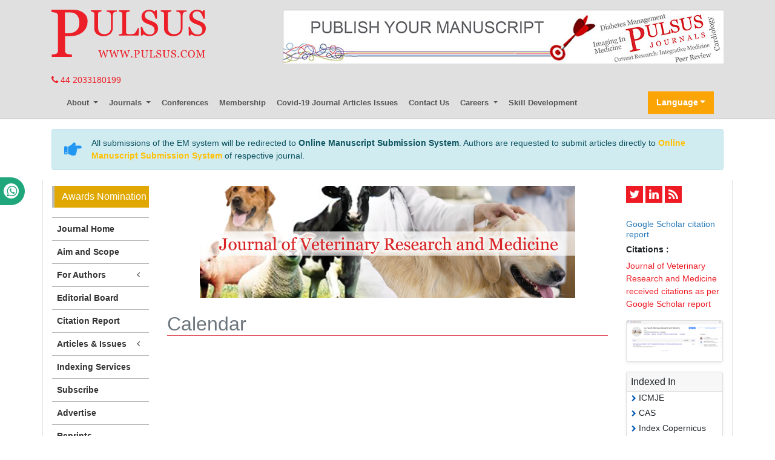

--- FILE ---
content_type: text/html; charset=UTF-8
request_url: https://www.pulsus.com/journal-veterinary-research-medicine/calendar.html
body_size: 7304
content:
<!DOCTYPE html>
<html lang="en-US">
<head>
<meta charset="utf-8">
<meta http-equiv="X-UA-Compatible" content="IE=edge">
<meta name="viewport" content="width=device-width, initial-scale=1">
<title>Calendar - Journal of Veterinary Research and Medicine - Peer Rev</title>
<meta name="keywords" content=""/>
<meta name="description" content="The calendar section of the journal of veterinary research and medicine contains a list of all the conferences being held in the year, that are associated with Psychiatry and Neuroscience."/>
<!-- Bootstrap -->
<meta name="format-detection" content="telephone=no">
<link rel="canonical" href="https://www.pulsus.com/journal-veterinary-research-medicine/calendar.html">
<link rel="alternate" href="https://www.pulsus.com/journal-veterinary-research-medicine/calendar.html" hreflang="en"/>
<meta name="ROBOTS" content="INDEX,FOLLOW">
<meta name="googlebot" content="INDEX,FOLLOW">
<meta name="google-site-verification" content="EWYHnSFnfoIJJ1MEuBg2fdhwKNr_vX5Sm_3KMDh-CBM" />
<link rel="shortcut icon" href="https://www.pulsus.com/images/favicon.ico" type="image/x-icon">
<link rel="icon" href="https://www.pulsus.com/images/favicon.ico" type="image/x-icon">
<!-- Bootstrap CSS -->
<link rel="stylesheet" href="https://stackpath.bootstrapcdn.com/bootstrap/4.1.1/css/bootstrap.min.css">
<link rel="stylesheet" href="https://use.fontawesome.com/releases/v5.0.10/css/all.css">
<link rel="stylesheet" href="https://cdnjs.cloudflare.com/ajax/libs/font-awesome/4.7.0/css/font-awesome.min.css">
<link rel="stylesheet" href="//cdnjs.cloudflare.com/ajax/libs/metisMenu/2.7.7/metisMenu.min.css">
<link href="https://www.pulsus.com/css/global.css" rel="stylesheet" type="text/css">
<link href="https://www.pulsus.com/css/styles.css" rel="stylesheet" type="text/css">
<link href="https://www.pulsus.com/assets/css/author.css" rel="stylesheet" type="text/css">
<!--<script src="https://code.jquery.com/jquery-3.3.1.min.js"></script>-->
<script src="https://ajax.googleapis.com/ajax/libs/jquery/3.3.1/jquery.min.js" type="f42226790d45724415f34435-text/javascript"></script>
<link rel="stylesheet" type="text/css" href="/css/main-coolautosuggest.css"/>
<script async src="https://www.pulsus.com/js/jquery.coolautosuggest.js" type="f42226790d45724415f34435-text/javascript"></script> 
<script async src="https://www.pulsus.com/js/jquery.coolfieldset.js" type="f42226790d45724415f34435-text/javascript"></script> 
<!-- Global site tag (gtag.js) - Google Analytics
<script async src="https://www.googletagmanager.com/gtag/js?id=UA-83744831-1"></script>
<script async src="https://pagead2.googlesyndication.com/pagead/js/adsbygoogle.js?client=ca-pub-8046643215361735"
     crossorigin="anonymous"></script>
<script>
  window.dataLayer = window.dataLayer || [];
  function gtag(){dataLayer.push(arguments);}
  gtag('js', new Date());

  gtag('config', 'UA-83744831-1');
</script> -->
<!-- Google tag (gtag.js) -->
<script async src="https://www.googletagmanager.com/gtag/js?id=G-VJ1G6PL033" type="f42226790d45724415f34435-text/javascript"></script>
<script type="f42226790d45724415f34435-text/javascript">
  window.dataLayer = window.dataLayer || [];
  function gtag(){dataLayer.push(arguments);}
  gtag('js', new Date());

  gtag('config', 'G-VJ1G6PL033');
</script>
<script type="application/ld+json">
{
  "@context": "https://schema.org",
  "@type": "Organization",
  "url": "https://www.pulsus.com/",
  "logo": "https://www.pulsus.com/images/pulsus-logo-red.svg"
}
</script>

<!-- Facebook Pixel Code -->
<script type="f42226790d45724415f34435-text/javascript">
!function(f,b,e,v,n,t,s){if(f.fbq)return;n=f.fbq=function(){n.callMethod?
n.callMethod.apply(n,arguments):n.queue.push(arguments)};if(!f._fbq)f._fbq=n;
n.push=n;n.loaded=!0;n.version='2.0';n.queue=[];t=b.createElement(e);t.async=!0;
t.src=v;s=b.getElementsByTagName(e)[0];s.parentNode.insertBefore(t,s)}(window,
document,'script','//connect.facebook.net/en_US/fbevents.js');

fbq('init', '297919997051754');
fbq('track', "PageView");

</script>
<!-- End Facebook Pixel Code --></head>
<body>
<header class="m-b-0">
  <div class="container py-3 d-none d-lg-block">
    <div class="row justify-content-between">
      <div class="col-12 col-sm-4 col-md-3">
        <a href="https://www.pulsus.com/" title="Pulsus Group"> <img alt="Pulsus" src="/images/pulsus-logo-red.svg" class="img-fluid"></a>          
      </div>
     
	  	<div class="col-12 col-sm-8 my-4 my-sm-0"> 
         <a href="https://www.pulsus.com/submit-manuscript.html"><img alt="Pulsus health tech"  src="/images/80.jpg" class="img-fluid float-right" /></a>
      </div>
    </div>
  </div>
  <div class="container">
    <a href="tel:+44 2033180199"><i class="fa fa-phone" aria-hidden="true"></i>
 44 2033180199</a>
    </div>
    <div class="whatup">
<ul>
<li><a href="tel:+44 7389646106">+44 7389646106<i class="fa fa-whatsapp" aria-hidden="true"></i></a></li>
</ul>
</div>
    <div class="container">      
      <nav class="navbar navbar-expand-lg navbar-light bg-transparent main-nav">
      <!-- Brand and toggle get grouped for better mobile display -->      
      <a class="navbar-brand d-lg-none" href="#"><img alt="Pulsus" src="https://www.pulsus.com/images/pulsus-logo-red.svg" class="img-fluid" width="150"></a>
      <button class="navbar-toggler" type="button" data-toggle="collapse" data-target="#main-menu" aria-controls="main-menu" aria-expanded="false" aria-label="Toggle navigation"> <span class="navbar-toggler-icon"></span> </button>
      
      
      <!-- Collect the nav links, forms, and other content for toggling -->
      
      <div class="collapse navbar-collapse justify-content-start" id="main-menu" >
        <div class="navbar-nav">
          <div class="nav-item dropdown"> <a class="nav-link dropdown-toggle" href="javascript:void(0)" data-target="#"  id="AboutPulsus" data-toggle="dropdown" aria-haspopup="true" aria-expanded="false"> About </a>
            <div class="dropdown-menu" aria-labelledby="AboutPulsus"> <a class="dropdown-item" href="https://www.pulsus.com/pulsus-profile.html" title="Pulsus Profile">Pulsus Profile</a> <a class="dropdown-item" href="https://www.pulsus.com/abstracting-indexing.html" title="Abstracting and Indexing">Abstracting and Indexing</a> <a class="dropdown-item" href="https://www.pulsus.com/editorial-policy-and-review-process.html" title="Editorial Policy and Review Process">Editorial Policy and Review Process</a> </div>
          </div>
          <div class="nav-item dropdown"> <a class="nav-link dropdown-toggle" data-target="#" href="javascript:void(0)" id="Journals" data-toggle="dropdown" aria-haspopup="true" aria-expanded="false"> Journals </a>
            <div class="dropdown-menu" aria-labelledby="Journals"> <a class="dropdown-item" href="https://www.pulsus.com/journals.html" title="A-Z Journals">A-Z Journals</a> <a class="dropdown-item" href="https://www.pulsus.com/scientific-journals.html" title="Browse By Subject">Browse By Subject</a> </div>
          </div>          
          <!--<a class="nav-item nav-link" href="https://www.pulsus.com/instructionsforauthor.html" title="Submit Manuscript">Submit Manuscript</a>-->
          <a class="nav-item nav-link" href="https://www.pulsus.com/international-scientific-conferences.html" target="_blank" title="Pulsus Conferences">Conferences</a>
            <a class="nav-item nav-link" href="https://www.pulsus.com/membership.html" title="Membership">Membership</a>
            <a class="nav-item nav-link" href="https://www.pulsus.com/covid-19-peer-reviewed-journals-articles-special-issues.html" title="COVID-19">Covid-19 Journal Articles Issues</a>
            <a class="nav-item nav-link" href="https://www.pulsus.com/contactus.html" title="Contact Us">Contact Us</a>
            <div class="nav-item dropdown"> <a class="nav-link dropdown-toggle" href="javascript:void(0)" data-target="#"  id="AboutPulsus" data-toggle="dropdown" aria-haspopup="true" aria-expanded="false"> Careers </a>
            <div class="dropdown-menu" aria-labelledby="AboutPulsus"> 
                <a class="dropdown-item" href="https://www.pulsus.com/careers/pulsus-hyderabad-jobs-vacancies-salaries-reviews.html" title="Click here">Hyderabad </a> 
                <a class="dropdown-item" href="https://www.pulsus.com/careers/pulsus-gurgaon-jobs-vacancies-salaries-reviews.html" title="Click here">Gurgaon </a> 
                <a class="dropdown-item" href="https://www.pulsus.com/careers/pulsus-chennai-jobs-vacancies-salaries-reviews.html" title="Click here">Chennai </a>
                <a class="dropdown-item" href="https://www.pulsus.com/careers/pulsus-vizag-jobs-vacancies-salaries-reviews.html" title="Click here">Vizag </a>
            </div>
          </div>
          <a class="nav-item nav-link" href="https://www.pulsus.com/skill-development.html" title="Skill Development">Skill Development</a>
            
                  </div>
<!--
        <form class="col-12 col-sm-3 my-2 my-lg-0" method="get" action="https://www.pulsus.com/search-results.php">
          <div class="input-group">
            <input type="text" required="required" name="keyword" class="form-control" id="keyword" placeholder="Search">
            <div class="input-group-append">
              <button class="btn btn-secondary" type="submit"><i class="fas fa-search"></i></button>
            </div>
          </div>
			<script type="text/javascript">
                $("#keyword").coolautosuggest({
                    url: "https://www.pulsus.com/author-names.php?chars=",
                    minChars: 4,
                    submitOnSelect: true
                });
            </script>
        </form>
-->
      </div>      
      <!-- /.navbar-collapse -->    
      
      
    <!------------------------------------>           
        
      <!---languages drop down---->
          <div class="nav-item dropdown multi_lang j_multi_lang">
                <a class="nav-link dropdown-toggle" href="#" id="multi_lang" role="button" data-toggle="dropdown" aria-haspopup="true" aria-expanded="false">Language</a>
                <div class="dropdown-menu" aria-labelledby="">
                                    <a class="dropdown-item" href="https://spanish.pulsus.com/journal-veterinary-research-medicine/calendar.html" title="Spanish">
                    <img src="/admin/flags/spain.png">Spanish                    </a>
                                    <a class="dropdown-item" href="https://chinese.pulsus.com/journal-veterinary-research-medicine/calendar.html" title="Chinese">
                    <img src="/admin/flags/china.png">Chinese                    </a>
                                    <a class="dropdown-item" href="https://russian.pulsus.com/journal-veterinary-research-medicine/calendar.html" title="Russian">
                    <img src="/admin/flags/russia.png">Russian                    </a>
                                    <a class="dropdown-item" href="https://german.pulsus.com/journal-veterinary-research-medicine/calendar.html" title="German">
                    <img src="/admin/flags/germany.png">German                    </a>
                                    <a class="dropdown-item" href="https://french.pulsus.com/journal-veterinary-research-medicine/calendar.html" title="French">
                    <img src="/admin/flags/france.png">French                    </a>
                                    <a class="dropdown-item" href="https://japanese.pulsus.com/journal-veterinary-research-medicine/calendar.html" title="Japanese">
                    <img src="/admin/flags/japan.png">Japanese                    </a>
                                    <a class="dropdown-item" href="https://portuguese.pulsus.com/journal-veterinary-research-medicine/calendar.html" title="Portuguese">
                    <img src="/admin/flags/portugal.png">Portuguese                    </a>
                                    <a class="dropdown-item" href="https://hindi.pulsus.com/journal-veterinary-research-medicine/calendar.html" title="Hindi">
                    <img src="/admin/flags/india.png">Hindi                    </a>
                                    <a class="dropdown-item" href="https://telugu.pulsus.com/journal-veterinary-research-medicine/calendar.html" title="Telugu">
                    <img src="/admin/flags/india.png">Telugu                    </a>
                                    <a class="dropdown-item" href="https://tamil.pulsus.com/journal-veterinary-research-medicine/calendar.html" title="Tamil">
                    <img src="/admin/flags/india.png">Tamil                    </a>
                                </div>
            </div>
        <!---languages drop down---->
               
          
        <script type="f42226790d45724415f34435-text/javascript">
        function googleTranslateElementInit() {
        new google.translate.TranslateElement( {
        pageLanguage: 'en'
        }, 'google_translate_element' );
        }
        </script> 
        <script async src="https://translate.google.com/translate_a/element.js?cb=googleTranslateElementInit" type="f42226790d45724415f34435-text/javascript"></script> 
    
    <!------------------------------------>

    </div>
  </nav>
    
  <!------------ Journal Menu ---------------------->  
  <nav class="navbar navbar-expand-lg navbar-light bg-light d-lg-none">
    <button class="navbar-toggler" type="button" data-toggle="collapse" data-target="#journalMenu" aria-controls="journalMenu" aria-expanded="false" aria-label="Toggle navigation"> <i class="fa fa-caret-square-o-down" aria-hidden="true"></i> Journal Menu </button>
    <div class="collapse navbar-collapse justify-content-left" id="journalMenu">
      <div class="navbar-nav"> <a href="https://www.pulsus.com/journal-veterinary-research-medicine.html" class="nav-item nav-link active" title="Journal Home"> Journal Home </a>
                <a href="https://www.pulsus.com/journal-veterinary-research-medicine/aim-scope.html" class="nav-item nav-link" title="Aims and Scope">Aims and Scope</a>
                <a href="https://www.pulsus.com/journal-veterinary-research-medicine/editorial-board.html" class="nav-item nav-link" title="Editorial Board">Editorial Board</a>
                <a href="https://www.pulsus.com/journal-veterinary-research-medicine/citations.html" class="nav-item nav-link" title="Citation Report">Citation Report</a>
                <div class="nav-item dropdown"> <a class="nav-link dropdown-toggle" href="#" id="forAuthors" data-toggle="dropdown" aria-haspopup="true" aria-expanded="false"> For Authors </a>
          <div class="dropdown-menu" aria-labelledby="forAuthors"> <a class="dropdown-item" href="https://www.pulsus.com/journal-veterinary-research-medicine/instructions-for-authors.html" title="Click here">Instructions to Authors</a> <a class="dropdown-item" href="https://www.pulsus.com/journal-veterinary-research-medicine/submitmanuscript.html" title="Click here">Submit Manuscript</a>
                      </div>
        </div>
                <div class="nav-item dropdown"> <a class="nav-link dropdown-toggle" href="#" id="articlesIssues" data-toggle="dropdown" aria-haspopup="true" aria-expanded="false"> Articles &amp; Issues </a>
          <div class="dropdown-menu" aria-labelledby="articlesIssues"> <a class="dropdown-item" href="https://www.pulsus.com/journal-veterinary-research-medicine/inpress.html" title="Inpress">Inpress</a> <a class="dropdown-item" href="https://www.pulsus.com/journal-veterinary-research-medicine/current-issue.html" title="Current Issue">Current Issue</a> <a class="dropdown-item" href="https://www.pulsus.com/journal-veterinary-research-medicine/past-issues.html" title="Past Issues">Past Issues</a> </div>
        </div>
                <a class="nav-item nav-link" href="https://www.pulsus.com/journal-veterinary-research-medicine/calendar.html" title="Click here" aria-expanded="true">Upcoming Events</a>
                        <div class="nav-item dropdown"> <a class="nav-link dropdown-toggle" href="#" id="Sections" data-toggle="dropdown" aria-haspopup="true" aria-expanded="false"> Sections </a>
          <div class="dropdown-menu" aria-labelledby="Sections">
                        <a class="dropdown-item" href="https://www.pulsus.com/ sections/ puljvrp/abstracts.html" title="Abstracts"> Abstracts </a>
                        <a class="dropdown-item" href="https://www.pulsus.com/ sections/ puljvrp/case-reports.html" title="Case Reports"> Case Reports </a>
                        <a class="dropdown-item" href="https://www.pulsus.com/ sections/ puljvrp/commentary.html" title="Commentary"> Commentary </a>
                        <a class="dropdown-item" href="https://www.pulsus.com/ sections/ puljvrp/editorial.html" title="Editorial"> Editorial </a>
                        <a class="dropdown-item" href="https://www.pulsus.com/ sections/ puljvrp/opinion.html" title="Opinion"> Opinion </a>
                        <a class="dropdown-item" href="https://www.pulsus.com/ sections/ puljvrp/research-article.html" title="Research Article"> Research Article </a>
                      </div>
        </div>
                              </div>
    </div>
  </nav>    
    
  <!------------ Journal Menu End ---------------------->  
</header>
<!--=============Manuscript Sub=================-->
<div class="container">
	<div class="media alert alert-info mt-3">
		<i class="fas fa-hand-point-right fa-2x align-self-center mr-3 animated infinite bounce slow blue-500"></i>
		<div class="media-body">
			All submissions of the EM system will be redirected to <strong>Online Manuscript Submission System</strong>. Authors are requested to submit articles directly to <a href="https://www.pulsus.com/submissions/veterinary-research-medicine.html" target="_blank" class="text-warning"><strong>Online Manuscript Submission System</strong></a> of respective journal.
		</div>
	</div>
</div>
<!--===========Manuscript Sub===============-->
<style>
  #google_translate_element {width:180px;}
  #justify-content-start {font-size:11px; font-weight:600; }
</style>  <!--=== Content Area ===-->
<div class="container container-border">
  <div class="row">
    <div class="col-md-2">
	<a href="https://www.pulsus.com/journal-veterinary-research-medicine/awards-nomination.html" class="btn btn-info btn-block mb-3 border-0 border-left-4 border-info font-size-4 awards_link"><i class="fa-light fa-award-simple"></i> Awards Nomination </a>
<!------qrcode--------->    
 
<!------qrcode end--------->
<aside class="sidebar d-none d-md-block">
	<nav class="sidebar-nav">
		<ul class="metismenu" id="menu">
			<li class="active"> <a href="https://www.pulsus.com/journal-veterinary-research-medicine.html" aria-expanded="true" title="Click here"> <span class="sidebar-nav-item">Journal Home</span> </a> </li>

			
						<li><a href="https://www.pulsus.com/journal-veterinary-research-medicine/aim-scope.html" aria-expanded="false" title="Aim and Scope">Aim and Scope</a></li>
			
			<li>
				<a href="#" aria-expanded="false">For Authors <span class="fa arrow fa-fw"></span></a>
				<ul aria-expanded="false" class="collapse">
					<li><a href="https://www.pulsus.com/journal-veterinary-research-medicine/instructions-for-authors.html" title="Click here">Instructions to Authors</a></li>
					<li><a href="https://www.pulsus.com/journal-veterinary-research-medicine/ethical-malpractices.html" title="Click here">Publication Ethics & Malpractices</a></li>
					<li><a href="https://www.pulsus.com/journal-veterinary-research-medicine/peer-review-process.html" title="Click here">Peer Review Process</a></li>
					<li><a href="https://www.pulsus.com/journal-veterinary-research-medicine/submitmanuscript.html" title="Click here">Submit Manuscript</a></li>
									</ul>
			</li>
            
			<li><a href="https://www.pulsus.com/journal-veterinary-research-medicine/editorial-board.html" aria-expanded="false" title="Editorial Board">Editorial Board</a></li>

						<li><a href="https://www.pulsus.com/journal-veterinary-research-medicine/citations.html" aria-expanded="false" title="Citation Report">Citation Report</a></li>
			           
            
						<li>
				<a href="#" aria-expanded="false">Articles &amp; Issues <span class="fa arrow fa-fw"></span></a>
				<ul aria-expanded="false" class="collapse">
					<li><a href="https://www.pulsus.com/journal-veterinary-research-medicine/inpress.html" title="Click here">Articles in process</a></li>
					<!-- <li><a href="https://www.pulsus.com/journal-veterinary-research-medicine/current-issue.html" title="Click here">Current Issue</a></li> -->
					<li><a href="https://www.pulsus.com/journal-veterinary-research-medicine/past-issues.html" title="Click here">Past Issues</a></li>
				</ul>
			</li>
									<!--<li>
				<a href="#" aria-expanded="false">Sections <span class="fa arrow fa-fw"></span></a>
				<ul aria-expanded="false" class="collapse">
								<li><a href="/.html" title=""></a></li>
								</ul>
			</li>-->
									<!--<li><a href="" aria-expanded="true"><span class="sidebar-nav-item" title="Click here">For Advertisers</span> </a> </li>-->
			
			
						<li><a href="https://www.pulsus.com/journal-veterinary-research-medicine/indexing.html" title="Click here" aria-expanded="true"><span class="sidebar-nav-item">Indexing Services</span> </a> </li>
			    
    <!--<script type="text/javascript" src="js/jquery.min.js"></script>-->
      <li><a href="https://www.pulsus.com/register.html" title="Subscribe"><strong>Subscribe</strong></a></li>
      <li><a href="https://www.pulsus.com/advertise.html" title="Advertise"><strong>Advertise</strong></a></li>
      <li><a href="https://www.pulsus.com/reprints.html" title="Reprints"><strong>Reprints</strong></a></li>
      <li><a href="https://www.pulsus.com/permissions.html" title="Permissions"><strong>Permissions</strong></a></li>
      <li><a href="https://www.pulsus.com/signup-for-free-etoc.html" title="Sign up for eTOC"><strong>Sign up for eTOC</strong></a></li>
    </ul>
	</nav>
</aside>


<!----advertisement-->
<div class="card shadow-sm sidebar mb-3">
    <a href="https://www.pulsus.com/journal-veterinary-research-medicine/advertising.html" title="Click here"><img src="https://www.pulsus.com/assets/img/tower-banner.jpg" alt="Flyer image" class="img-fluid p_rel mediaimg" />
        <span class="p_abo cu_roundchip">
            <span>
                <h5><span>25+</span> Million Website Visitors</h5>
                            </span>
        </span>
    </a>
</div>
<!----advertisement end-->
</div>
<div class="col-md-8 text-justify">
	<img src="/admin/banners/journal-of-veterinary-research-and-practice-banner.jpg" class="img-fluid mx-auto d-block mb-4" alt="Journal of Veterinary Research and Medicine"/>
<div class="row d-none">
    <div class="col-md-7 col-md-offset-2">
        <p>Sign up for email alert when new content gets added: <a href="https://www.pulsus.com/signup-for-free-etoc.html" class="btn btn-danger" title="click here">Sign up</a></p>
    </div>
    <div class="col-md-3">
        <ul class="soc">
            <li><a class="soc-rss soc-icon-last" href="https://www.pulsus.com/rss/journal-veterinary-research-medicine.xml" title="Click here"></a></li>
        </ul>
    </div>
</div>	<h2 class="border-bottom border-danger text-muted">Calendar</h2>
	
</div>

	
	
    <!--========== END PAGE CONTENT ==========-->    
    <div class="col-12 col-sm-3 col-lg-2">
      <ul class="sidebar-soc">
  <li><a class="soc-twitter" href="https://twitter.com/pulsus5" target="_blank"></a></li>
  <li><a class="soc-linkedin" href="https://www.linkedin.com/company/pulsus-journals" target="_blank"></a></li>
  <li><a class="soc-rss soc-icon-last" href="https://www.pulsus.com/rss/journal-veterinary-research-medicine.xml" title="Click here"></a></li>
</ul>
<div>&nbsp;</div>
<!---->


<!--========== Recomended Conferences ==================-->
<!--========== Recomended Conferences end==============-->
<!-- Twitter Sidebar -->
<!-- End Twitter Sidebar -->

<!-----supplimentary issues---->    
       
<!-----supplimentary issues end---->      
    <!--==========Indexed in==============-->
 
<h6><a  target="_blank" style="color: #2b7bb9;" href="https://scholar.google.com/citations?user=4SotekIAAAAJ&hl=en" title="Click here">Google Scholar citation report</a></h6>
<h6 style="font-weight:bold;">Citations : </h6>
<p><a  target="_blank" href="https://scholar.google.com/citations?user=4SotekIAAAAJ&hl=en" title="Click here">Journal of Veterinary Research and Medicine received  citations as per Google Scholar report</a></p>
<div class="card shadow-sm sidebar mb-3 mt-3">
    <a href="https://www.pulsus.com/journal-veterinary-research-medicine/citations.html" title="Click here"><img src="https://www.pulsus.com/admin/citation-images/journal-of-veterinary-research-and-medicine-citation.png" alt="Flyer image" class="img-fluid p_rel" /></a>
</div> 

   <!--==========Publon Image==============-->

<div class="card shadow-sm sidebar mb-3">
    <h4 class="card-header pr-0" style="padding:6px 0px 6px 7px; font-size:16px;">Indexed In</h4>
    <nav class="a-pl-0" style="max-height:40vh;overflow-y:scroll;">
      <ul class="list-unstyled pl-2">
              <li class="pb-1"><i class="fa fa-chevron-right" style="font-size: 11px;color: #0056b3;"></i> ICMJE</li>
                <li class="pb-1"><i class="fa fa-chevron-right" style="font-size: 11px;color: #0056b3;"></i> CAS</li>
                <li class="pb-1"><i class="fa fa-chevron-right" style="font-size: 11px;color: #0056b3;"></i> Index Copernicus</li>
                <li class="pb-1"><i class="fa fa-chevron-right" style="font-size: 11px;color: #0056b3;"></i> Free Medical Journals</li>
                <li class="pb-1"><i class="fa fa-chevron-right" style="font-size: 11px;color: #0056b3;"></i> Geneva Foundation for Medical Education and Research</li>
                <li class="pb-1"><i class="fa fa-chevron-right" style="font-size: 11px;color: #0056b3;"></i> EBSCO A-Z</li>
                <li class="pb-1"><i class="fa fa-chevron-right" style="font-size: 11px;color: #0056b3;"></i> Ulrich's Periodicals Directory</li>
                <li class="pb-1"><i class="fa fa-chevron-right" style="font-size: 11px;color: #0056b3;"></i> China National Knowledge Infrastructure (CNKI)</li>
                <li class="pb-1"><i class="fa fa-chevron-right" style="font-size: 11px;color: #0056b3;"></i> Directory of Open Access Journals</li>
              </ul>
    </nav>
        <div class="card-footer" style="padding:2px 10px 2px 12px; font-size:16px;text-align:right"><a  href="https://www.pulsus.com/journal-veterinary-research-medicine/indexing.html" title="Special Issues">Read More</a></div>
    </div>
    
   <!--==========Indexed in end==============-->

<img src="/images/pulsus-banner-right.png" alt="pulsus-health-tech" class="img-fluid center-block mt-3 d-none d-sm-block">
    </div>
  </div>
  <div class="row">
  	<div class="col-12 col-sm-2 d-none d-lg-block"></div>
  	<div class="col-12 col-sm-3 col-lg-2"></div>
  </div>
</div>
<!--=== Content Area ===-->
<footer class="container py-4">
  <div class="row">
    <div class="col-12 col-sm-2"> <img alt="Pulsus" src="https://www.pulsus.com/images/pulsus-logo-white.svg" class="img-fluid"> </div>
    <div class="col-12 col-sm-10">
      <ul class="footer-links pl-0 my-5 my-sm-0">
        <li> <a href="https://www.pulsus.com/contactus.html" title="Contact Us">Contact Us</a> </li>
        <li> <a href="https://www.pulsus.com/pulsus-profile.html" title="Pulsus Profile">Pulsus Profile</a> </li>
        <li> <a href="https://www.pulsus.com/editorial-policy-and-review-process.html" title="Editorial Policy and Review Process">Editorial Policy and Review Process</a> </li>
        <li> <a href="https://www.pulsus.com/advertise.html" title="Advertising">Advertising</a> </li>
		<li> <a href="https://www.pulsus.com/terms-conditions.html" title="Terms and Conditions">Terms and Conditions</a> </li>
        <li> <a href="https://www.pulsus.com/copyright.html" title="Copyright">Copyright</a> </li>
        <li> <a href="https://www.pulsus.com/disclaimer.html" title="Disclaimer">Disclaimer</a> </li>
        <li> <a href="https://www.pulsus.com/privacy.html" title="Privacy">Privacy</a> </li>
        <li> <a href="https://www.pulsus.com/sitemap.html" title="Site Map">Site Map</a> </li>
        <li> <a href="https://www.pulsus.com/feedback.html" title="Feedback">Feedback</a> </li>
      </ul>
      <div class="row">
        <div class="col-12 col-sm-6">
          <p class="mb-0">Copyright &copy; 2025 <a href="https://www.pulsus.com/" title="Pulsus Group">Pulsus Group</a>, All Rights Reserved.</p>
        </div>
        <div class="col-12 col-sm-6">
          <ul class="list-inline footer-soc text-right mb-0">
            <li class="list-inline-item"><a class="soc-twitter" href="https://twitter.com/pulsus5" target="_blank"></a> </li>
            <li class="list-inline-item"><a class="soc-facebook" href="https://www.facebook.com/profile.php?id=100076620907086" target="_blank"></a> </li>
            <li class="list-inline-item"><a class="soc-linkedin" href="https://www.linkedin.com/company/pulsus-group-ltd" target="_blank"></a> </li>
			<li class="list-inline-item"><a class="" href="https://www.instagram.com/pulsusgroup/?hl=en" target="_blank"><i class="fa fa-instagram" aria-hidden="true"></i>
</a> </li>
          </ul>
        </div>
      </div>
    </div>
  </div>
</footer>
<!--<a href="https://www.globaltechsummit.com" class="bell_icon" target="_blank"><img src="https://www.vizagtechsummit.com/images/bellicon.png" alt="Global Tech Summit" ></a>-->
<!-- Back To Top --> 
<a href="#0" class="cd-top js-cd-top bg-red-500-hover">Top</a>
<!-- Back To Top --> 
<!-- jQuery (necessary for Bootstrap's JavaScript plugins) --> 
<script async src="https://cdnjs.cloudflare.com/ajax/libs/popper.js/1.14.3/umd/popper.min.js" type="f42226790d45724415f34435-text/javascript"></script> 
<script src="https://stackpath.bootstrapcdn.com/bootstrap/4.1.1/js/bootstrap.min.js" type="f42226790d45724415f34435-text/javascript"></script>
<script async src="https://www.pulsus.com/js/back-to-top.js" type="f42226790d45724415f34435-text/javascript"></script> 
<script async src="https://www.pulsus.com/js/bootstrapValidator.js" type="f42226790d45724415f34435-text/javascript"></script>

<!--<script>
$( function () {
	$( ".dropdown" ) . hover(
		function () {
			$( '.dropdown-menu', this ) . stop( true, true ) . fadeIn( "fast" );
            $( this ) . toggleClass( 'show' );
			$( 'b', this ) . toggleClass( "caret caret-up" );
		},
		function () {
			$( '.dropdown-menu', this ) . stop( true, true ) . fadeOut( "fast" );
			$( this ) . toggleClass( 'show' );
			$( 'b', this ) . toggleClass( "caret caret-up" );
		} );
} );
</script> -->
<!--== Equal Height Rows ==--> 
<script src="https://www.pulsus.com/js/grids.min.js" type="f42226790d45724415f34435-text/javascript"></script> 
<script type="f42226790d45724415f34435-text/javascript">
	$( '.equal-height' ).responsiveEqualHeightGrid();
	$( '.equal-height-1' ).responsiveEqualHeightGrid();
	$( '.equal-height-2' ).responsiveEqualHeightGrid();
	$( '.equal-height-3' ).responsiveEqualHeightGrid();
	$( '.equal-height-4' ).responsiveEqualHeightGrid();
</script> 
<!--== Sidebar MetisMenu ==--> 
<script src="//cdnjs.cloudflare.com/ajax/libs/metisMenu/2.7.7/metisMenu.min.js" type="f42226790d45724415f34435-text/javascript"></script> 
<script type="f42226790d45724415f34435-text/javascript">
	//Full-Text Left Menu
	$( "#menu" ).metisMenu();
	$( function () {
		$( '#menu4' ).metisMenu();
	} );
	( jQuery );
</script>

        
    
<script src="/cdn-cgi/scripts/7d0fa10a/cloudflare-static/rocket-loader.min.js" data-cf-settings="f42226790d45724415f34435-|49" defer></script><script>(function(){function c(){var b=a.contentDocument||a.contentWindow.document;if(b){var d=b.createElement('script');d.innerHTML="window.__CF$cv$params={r:'9a5f8e7d6d3b73db',t:'MTc2NDM5MjU4NQ=='};var a=document.createElement('script');a.src='/cdn-cgi/challenge-platform/scripts/jsd/main.js';document.getElementsByTagName('head')[0].appendChild(a);";b.getElementsByTagName('head')[0].appendChild(d)}}if(document.body){var a=document.createElement('iframe');a.height=1;a.width=1;a.style.position='absolute';a.style.top=0;a.style.left=0;a.style.border='none';a.style.visibility='hidden';document.body.appendChild(a);if('loading'!==document.readyState)c();else if(window.addEventListener)document.addEventListener('DOMContentLoaded',c);else{var e=document.onreadystatechange||function(){};document.onreadystatechange=function(b){e(b);'loading'!==document.readyState&&(document.onreadystatechange=e,c())}}}})();</script></body>
</html>


--- FILE ---
content_type: application/javascript; charset=UTF-8
request_url: https://www.pulsus.com/cdn-cgi/challenge-platform/scripts/jsd/main.js
body_size: 4345
content:
window._cf_chl_opt={VnHPF6:'b'};~function(Q3,S,N,G,E,x,e,b){Q3=h,function(U,V,Qi,Q2,A,o){for(Qi={U:470,V:432,A:424,o:415,d:444,Y:499,f:498,R:407},Q2=h,A=U();!![];)try{if(o=parseInt(Q2(Qi.U))/1*(-parseInt(Q2(Qi.V))/2)+-parseInt(Q2(Qi.A))/3+parseInt(Q2(Qi.o))/4+parseInt(Q2(Qi.d))/5+parseInt(Q2(Qi.Y))/6+-parseInt(Q2(Qi.f))/7+parseInt(Q2(Qi.R))/8,o===V)break;else A.push(A.shift())}catch(d){A.push(A.shift())}}(Q,198558),S=this||self,N=S[Q3(402)],G={},G[Q3(392)]='o',G[Q3(506)]='s',G[Q3(437)]='u',G[Q3(497)]='z',G[Q3(425)]='n',G[Q3(428)]='I',G[Q3(442)]='b',E=G,S[Q3(455)]=function(U,V,A,o,QI,Qz,Qa,QA,R,z,I,K,J,W){if(QI={U:440,V:493,A:460,o:493,d:456,Y:473,f:457,R:456,a:473,z:438,I:451,K:394,l:408,J:421},Qz={U:466,V:394,A:469},Qa={U:482,V:501,A:399,o:400},QA=Q3,null===V||void 0===V)return o;for(R=i(V),U[QA(QI.U)][QA(QI.V)]&&(R=R[QA(QI.A)](U[QA(QI.U)][QA(QI.o)](V))),R=U[QA(QI.d)][QA(QI.Y)]&&U[QA(QI.f)]?U[QA(QI.R)][QA(QI.a)](new U[(QA(QI.f))](R)):function(P,Qs,j){for(Qs=QA,P[Qs(Qz.U)](),j=0;j<P[Qs(Qz.V)];P[j+1]===P[j]?P[Qs(Qz.A)](j+1,1):j+=1);return P}(R),z='nAsAaAb'.split('A'),z=z[QA(QI.z)][QA(QI.I)](z),I=0;I<R[QA(QI.K)];K=R[I],J=O(U,V,K),z(J)?(W='s'===J&&!U[QA(QI.l)](V[K]),QA(QI.J)===A+K?Y(A+K,J):W||Y(A+K,V[K])):Y(A+K,J),I++);return o;function Y(P,j,Qt){Qt=h,Object[Qt(Qa.U)][Qt(Qa.V)][Qt(Qa.A)](o,j)||(o[j]=[]),o[j][Qt(Qa.o)](P)}},x=Q3(449)[Q3(504)](';'),e=x[Q3(438)][Q3(451)](x),S[Q3(397)]=function(U,V,Ql,QS,A,o,Y,R){for(Ql={U:477,V:394,A:488,o:400,d:426},QS=Q3,A=Object[QS(Ql.U)](V),o=0;o<A[QS(Ql.V)];o++)if(Y=A[o],Y==='f'&&(Y='N'),U[Y]){for(R=0;R<V[A[o]][QS(Ql.V)];-1===U[Y][QS(Ql.A)](V[A[o]][R])&&(e(V[A[o]][R])||U[Y][QS(Ql.o)]('o.'+V[A[o]][R])),R++);}else U[Y]=V[A[o]][QS(Ql.d)](function(z){return'o.'+z})},b=function(Qc,Qk,Qy,Qj,QW,QB,V,A,o){return Qc={U:489,V:422},Qk={U:481,V:481,A:400,o:481,d:481,Y:502,f:481,R:452,a:400,z:452,I:481},Qy={U:394},Qj={U:394,V:452,A:482,o:501,d:399,Y:501,f:399,R:399,a:417,z:400,I:400,K:400,l:481,J:400,W:417,P:400,j:481,D:400,y:400,k:502},QW={U:453,V:452},QB=Q3,V=String[QB(Qc.U)],A={'h':function(d){return d==null?'':A.g(d,6,function(Y,QT){return QT=h,QT(QW.U)[QT(QW.V)](Y)})},'g':function(Y,R,z,Qp,I,K,J,W,P,j,D,y,C,H,M,F,Q0,Q1){if(Qp=QB,Y==null)return'';for(K={},J={},W='',P=2,j=3,D=2,y=[],C=0,H=0,M=0;M<Y[Qp(Qj.U)];M+=1)if(F=Y[Qp(Qj.V)](M),Object[Qp(Qj.A)][Qp(Qj.o)][Qp(Qj.d)](K,F)||(K[F]=j++,J[F]=!0),Q0=W+F,Object[Qp(Qj.A)][Qp(Qj.Y)][Qp(Qj.f)](K,Q0))W=Q0;else{if(Object[Qp(Qj.A)][Qp(Qj.o)][Qp(Qj.R)](J,W)){if(256>W[Qp(Qj.a)](0)){for(I=0;I<D;C<<=1,R-1==H?(H=0,y[Qp(Qj.z)](z(C)),C=0):H++,I++);for(Q1=W[Qp(Qj.a)](0),I=0;8>I;C=C<<1.3|Q1&1.05,H==R-1?(H=0,y[Qp(Qj.I)](z(C)),C=0):H++,Q1>>=1,I++);}else{for(Q1=1,I=0;I<D;C=Q1|C<<1.65,R-1==H?(H=0,y[Qp(Qj.K)](z(C)),C=0):H++,Q1=0,I++);for(Q1=W[Qp(Qj.a)](0),I=0;16>I;C=Q1&1|C<<1,R-1==H?(H=0,y[Qp(Qj.K)](z(C)),C=0):H++,Q1>>=1,I++);}P--,0==P&&(P=Math[Qp(Qj.l)](2,D),D++),delete J[W]}else for(Q1=K[W],I=0;I<D;C=C<<1|1.16&Q1,R-1==H?(H=0,y[Qp(Qj.K)](z(C)),C=0):H++,Q1>>=1,I++);W=(P--,0==P&&(P=Math[Qp(Qj.l)](2,D),D++),K[Q0]=j++,String(F))}if(W!==''){if(Object[Qp(Qj.A)][Qp(Qj.Y)][Qp(Qj.R)](J,W)){if(256>W[Qp(Qj.a)](0)){for(I=0;I<D;C<<=1,R-1==H?(H=0,y[Qp(Qj.K)](z(C)),C=0):H++,I++);for(Q1=W[Qp(Qj.a)](0),I=0;8>I;C=Q1&1|C<<1,R-1==H?(H=0,y[Qp(Qj.J)](z(C)),C=0):H++,Q1>>=1,I++);}else{for(Q1=1,I=0;I<D;C=C<<1|Q1,R-1==H?(H=0,y[Qp(Qj.z)](z(C)),C=0):H++,Q1=0,I++);for(Q1=W[Qp(Qj.W)](0),I=0;16>I;C=C<<1|Q1&1.36,H==R-1?(H=0,y[Qp(Qj.P)](z(C)),C=0):H++,Q1>>=1,I++);}P--,0==P&&(P=Math[Qp(Qj.j)](2,D),D++),delete J[W]}else for(Q1=K[W],I=0;I<D;C=1.52&Q1|C<<1,H==R-1?(H=0,y[Qp(Qj.D)](z(C)),C=0):H++,Q1>>=1,I++);P--,P==0&&D++}for(Q1=2,I=0;I<D;C=Q1&1|C<<1,H==R-1?(H=0,y[Qp(Qj.D)](z(C)),C=0):H++,Q1>>=1,I++);for(;;)if(C<<=1,R-1==H){y[Qp(Qj.y)](z(C));break}else H++;return y[Qp(Qj.k)]('')},'j':function(d,QD,Qv){return QD={U:417},Qv=QB,d==null?'':''==d?null:A.i(d[Qv(Qy.U)],32768,function(Y,QL){return QL=Qv,d[QL(QD.U)](Y)})},'i':function(Y,R,z,QG,I,K,J,W,P,j,D,y,C,H,M,F,Q1,Q0){for(QG=QB,I=[],K=4,J=4,W=3,P=[],y=z(0),C=R,H=1,j=0;3>j;I[j]=j,j+=1);for(M=0,F=Math[QG(Qk.U)](2,2),D=1;D!=F;Q0=y&C,C>>=1,0==C&&(C=R,y=z(H++)),M|=(0<Q0?1:0)*D,D<<=1);switch(M){case 0:for(M=0,F=Math[QG(Qk.U)](2,8),D=1;D!=F;Q0=y&C,C>>=1,C==0&&(C=R,y=z(H++)),M|=(0<Q0?1:0)*D,D<<=1);Q1=V(M);break;case 1:for(M=0,F=Math[QG(Qk.V)](2,16),D=1;D!=F;Q0=y&C,C>>=1,C==0&&(C=R,y=z(H++)),M|=(0<Q0?1:0)*D,D<<=1);Q1=V(M);break;case 2:return''}for(j=I[3]=Q1,P[QG(Qk.A)](Q1);;){if(H>Y)return'';for(M=0,F=Math[QG(Qk.o)](2,W),D=1;F!=D;Q0=C&y,C>>=1,0==C&&(C=R,y=z(H++)),M|=D*(0<Q0?1:0),D<<=1);switch(Q1=M){case 0:for(M=0,F=Math[QG(Qk.o)](2,8),D=1;D!=F;Q0=y&C,C>>=1,C==0&&(C=R,y=z(H++)),M|=D*(0<Q0?1:0),D<<=1);I[J++]=V(M),Q1=J-1,K--;break;case 1:for(M=0,F=Math[QG(Qk.d)](2,16),D=1;D!=F;Q0=C&y,C>>=1,C==0&&(C=R,y=z(H++)),M|=(0<Q0?1:0)*D,D<<=1);I[J++]=V(M),Q1=J-1,K--;break;case 2:return P[QG(Qk.Y)]('')}if(K==0&&(K=Math[QG(Qk.f)](2,W),W++),I[Q1])Q1=I[Q1];else if(J===Q1)Q1=j+j[QG(Qk.R)](0);else return null;P[QG(Qk.a)](Q1),I[J++]=j+Q1[QG(Qk.z)](0),K--,j=Q1,0==K&&(K=Math[QG(Qk.I)](2,W),W++)}}},o={},o[QB(Qc.V)]=A.h,o}(),Z();function m(QJ,QN,A,o,d,Y,f){QN=(QJ={U:495,V:490,A:433,o:500,d:419,Y:479,f:410,R:480,a:458,z:420,I:474,K:479,l:443},Q3);try{return A=N[QN(QJ.U)](QN(QJ.V)),A[QN(QJ.A)]=QN(QJ.o),A[QN(QJ.d)]='-1',N[QN(QJ.Y)][QN(QJ.f)](A),o=A[QN(QJ.R)],d={},d=BAnB4(o,o,'',d),d=BAnB4(o,o[QN(QJ.a)]||o[QN(QJ.z)],'n.',d),d=BAnB4(o,A[QN(QJ.I)],'d.',d),N[QN(QJ.K)][QN(QJ.l)](A),Y={},Y.r=d,Y.e=null,Y}catch(R){return f={},f.r={},f.e=R,f}}function X(A,o,QF,QO,d,Y,f){if(QF={U:503,V:413,A:483,o:411,d:435,Y:423,f:492,R:459,a:411,z:423,I:465,K:468,l:492,J:459},QO=Q3,d=QO(QF.U),!A[QO(QF.V)])return;o===QO(QF.A)?(Y={},Y[QO(QF.o)]=d,Y[QO(QF.d)]=A.r,Y[QO(QF.Y)]=QO(QF.A),S[QO(QF.f)][QO(QF.R)](Y,'*')):(f={},f[QO(QF.a)]=d,f[QO(QF.d)]=A.r,f[QO(QF.z)]=QO(QF.I),f[QO(QF.K)]=o,S[QO(QF.l)][QO(QF.J)](f,'*'))}function Q(Qr){return Qr='wfJU3,appendChild,source,chlApiRumWidgetAgeMs,api,mAxV0,265964gqggOP,jsd,charCodeAt,[native code],tabIndex,navigator,d.cookie,WdMerEnAw,event,519135mAMDsd,number,map,POST,bigint,status,readyState,msg,24PwBtPy,style,send,sid,http-code:,undefined,includes,addEventListener,Object,stringify,boolean,removeChild,410750jESAtd,/jsd/oneshot/13c98df4ef2d/0.2435328658785126:1764390076:mxEJlvpwh0Pem_xULWR0PmVQldJOEdbj_043XH5DVck/,DOMContentLoaded,onload,random,_cf_chl_opt;WVJdi2;tGfE6;eHFr4;rZpcH7;DMab5;uBWD2;TZOO6;NFIEc5;SBead5;rNss8;ssnu4;WlNXb1;QNPd6;BAnB4;Jxahl3;fLDZ5;fAvt5,toString,bind,charAt,G+Iqb2gcH7TOxFYarSeM4AlBofUuwWvKjmX0D5ZELyPikhCz63Nns1-VJdtRp8Q9$,getPrototypeOf,BAnB4,Array,Set,clientInformation,postMessage,concat,XMLHttpRequest,/invisible/jsd,/cdn-cgi/challenge-platform/h/,onerror,error,sort,NUDr6,detail,splice,573YveRXW,BHcSU3,errorInfoObject,from,contentDocument,chlApiClientVersion,loading,keys,chctx,body,contentWindow,pow,prototype,success,/b/ov1/0.2435328658785126:1764390076:mxEJlvpwh0Pem_xULWR0PmVQldJOEdbj_043XH5DVck/,function,now,chlApiSitekey,indexOf,fromCharCode,iframe,xhr-error,parent,getOwnPropertyNames,ontimeout,createElement,onreadystatechange,symbol,1932462zJEdcv,1692174vjTHxA,display: none,hasOwnProperty,join,cloudflare-invisible,split,chlApiUrl,string,_cf_chl_opt,object,error on cf_chl_props,length,catch,timeout,Jxahl3,open,call,push,VnHPF6,document,__CF$cv$params,Function,floor,isArray,1791000SNHHsZ,isNaN'.split(','),Q=function(){return Qr},Q()}function i(U,QR,QV,V){for(QR={U:460,V:477,A:454},QV=Q3,V=[];null!==U;V=V[QV(QR.U)](Object[QV(QR.V)](U)),U=Object[QV(QR.A)](U));return V}function O(U,V,A,Qf,QU,o){QU=(Qf={U:395,V:456,A:406,o:456,d:485},Q3);try{return V[A][QU(Qf.U)](function(){}),'p'}catch(Y){}try{if(V[A]==null)return void 0===V[A]?'u':'x'}catch(R){return'i'}return U[QU(Qf.V)][QU(Qf.A)](V[A])?'a':V[A]===U[QU(Qf.o)]?'p5':V[A]===!0?'T':!1===V[A]?'F':(o=typeof V[A],QU(Qf.d)==o?n(U,V[A])?'N':'f':E[o]||'?')}function v(U,V,QX,QZ,Qb,Qm,Q6,A,o){QX={U:403,V:461,A:398,o:427,d:463,Y:391,f:401,R:445,a:413,z:396,I:494,K:447,l:464,J:434,W:422,P:441},QZ={U:491},Qb={U:429,V:429,A:483,o:436},Qm={U:396},Q6=Q3,A=S[Q6(QX.U)],o=new S[(Q6(QX.V))](),o[Q6(QX.A)](Q6(QX.o),Q6(QX.d)+S[Q6(QX.Y)][Q6(QX.f)]+Q6(QX.R)+A.r),A[Q6(QX.a)]&&(o[Q6(QX.z)]=5e3,o[Q6(QX.I)]=function(Q7){Q7=Q6,V(Q7(Qm.U))}),o[Q6(QX.K)]=function(Q8){Q8=Q6,o[Q8(Qb.U)]>=200&&o[Q8(Qb.V)]<300?V(Q8(Qb.A)):V(Q8(Qb.o)+o[Q8(Qb.V)])},o[Q6(QX.l)]=function(Q9){Q9=Q6,V(Q9(QZ.U))},o[Q6(QX.J)](b[Q6(QX.W)](JSON[Q6(QX.P)](U)))}function L(o,d,Qu,QQ,Y,f,R,a,z,I,K,l){if(Qu={U:431,V:465,A:403,o:463,d:391,Y:401,f:484,R:462,a:461,z:398,I:427,K:396,l:494,J:487,W:391,P:409,j:505,D:391,y:467,k:412,c:391,g:471,C:475,H:414,M:472,F:478,Q0:411,Q1:416,Qd:434,QY:422},QQ=Q3,!B(.01))return![];f=(Y={},Y[QQ(Qu.U)]=o,Y[QQ(Qu.V)]=d,Y);try{R=S[QQ(Qu.A)],a=QQ(Qu.o)+S[QQ(Qu.d)][QQ(Qu.Y)]+QQ(Qu.f)+R.r+QQ(Qu.R),z=new S[(QQ(Qu.a))](),z[QQ(Qu.z)](QQ(Qu.I),a),z[QQ(Qu.K)]=2500,z[QQ(Qu.l)]=function(){},I={},I[QQ(Qu.J)]=S[QQ(Qu.W)][QQ(Qu.P)],I[QQ(Qu.j)]=S[QQ(Qu.D)][QQ(Qu.y)],I[QQ(Qu.k)]=S[QQ(Qu.c)][QQ(Qu.g)],I[QQ(Qu.C)]=S[QQ(Qu.d)][QQ(Qu.H)],K=I,l={},l[QQ(Qu.M)]=f,l[QQ(Qu.F)]=K,l[QQ(Qu.Q0)]=QQ(Qu.Q1),z[QQ(Qu.Qd)](b[QQ(Qu.QY)](l))}catch(J){}}function n(U,V,Qd,Qh){return Qd={U:404,V:482,A:450,o:399,d:488,Y:418},Qh=Q3,V instanceof U[Qh(Qd.U)]&&0<U[Qh(Qd.U)][Qh(Qd.V)][Qh(Qd.A)][Qh(Qd.o)](V)[Qh(Qd.d)](Qh(Qd.Y))}function B(U,Qx,Q4){return Qx={U:448},Q4=Q3,Math[Q4(Qx.U)]()<U}function T(Qe,Q5,U,V,A,o){return Qe={U:403,V:405,A:405,o:486},Q5=Q3,U=S[Q5(Qe.U)],V=3600,A=Math[Q5(Qe.V)](+atob(U.t)),o=Math[Q5(Qe.A)](Date[Q5(Qe.o)]()/1e3),o-A>V?![]:!![]}function h(U,V,t){return t=Q(),h=function(A,s,S){return A=A-391,S=t[A],S},h(U,V)}function Z(Qw,QM,QC,QE,U,V,A,o,d){if(Qw={U:403,V:413,A:430,o:476,d:439,Y:446,f:496,R:496},QM={U:430,V:476,A:496},QC={U:393},QE=Q3,U=S[QE(Qw.U)],!U)return;if(!T())return;(V=![],A=U[QE(Qw.V)]===!![],o=function(Qn,Y){if(Qn=QE,!V){if(V=!![],!T())return;Y=m(),v(Y.r,function(f){X(U,f)}),Y.e&&L(Qn(QC.U),Y.e)}},N[QE(Qw.A)]!==QE(Qw.o))?o():S[QE(Qw.d)]?N[QE(Qw.d)](QE(Qw.Y),o):(d=N[QE(Qw.f)]||function(){},N[QE(Qw.R)]=function(Qq){Qq=QE,d(),N[Qq(QM.U)]!==Qq(QM.V)&&(N[Qq(QM.A)]=d,o())})}}()

--- FILE ---
content_type: text/javascript
request_url: https://www.pulsus.com/js/jquery.coolfieldset.js
body_size: -60
content:
(function($){function hideFieldsetContent(obj,options){if(options.animation==true)
obj.find('div').slideUp(options.speed);else
obj.find('div').hide();obj.removeClass("expanded");obj.addClass("collapsed");}
function showFieldsetContent(obj,options){if(options.animation==true)
obj.find('div').slideDown(options.speed);else
obj.find('div').show();obj.removeClass("collapsed");obj.addClass("expanded");}
$.fn.coolfieldset=function(options){var setting={collapsed:false,animation:true,speed:'medium'};$.extend(setting,options);this.each(function(){var fieldset=$(this);var legend=fieldset.children('legend');if(setting.collapsed==true){legend.toggle(function(){showFieldsetContent(fieldset,setting);},function(){hideFieldsetContent(fieldset,setting);})
hideFieldsetContent(fieldset,{animation:false});}
else{legend.toggle(function(){hideFieldsetContent(fieldset,setting);},function(){showFieldsetContent(fieldset,setting);})}});}})(jQuery);

--- FILE ---
content_type: application/javascript; charset=UTF-8
request_url: https://www.pulsus.com/cdn-cgi/challenge-platform/h/b/scripts/jsd/13c98df4ef2d/main.js?
body_size: 4393
content:
window._cf_chl_opt={VnHPF6:'b'};~function(Q3,S,N,G,E,x,e,b){Q3=h,function(U,V,Qi,Q2,A,o){for(Qi={U:230,V:199,A:216,o:195,d:141,Y:128,f:156,R:179,a:153,z:186,I:203},Q2=h,A=U();!![];)try{if(o=-parseInt(Q2(Qi.U))/1*(parseInt(Q2(Qi.V))/2)+parseInt(Q2(Qi.A))/3*(parseInt(Q2(Qi.o))/4)+parseInt(Q2(Qi.d))/5+-parseInt(Q2(Qi.Y))/6+-parseInt(Q2(Qi.f))/7*(-parseInt(Q2(Qi.R))/8)+-parseInt(Q2(Qi.a))/9*(-parseInt(Q2(Qi.z))/10)+parseInt(Q2(Qi.I))/11,o===V)break;else A.push(A.shift())}catch(d){A.push(A.shift())}}(Q,422235),S=this||self,N=S[Q3(140)],G={},G[Q3(232)]='o',G[Q3(169)]='s',G[Q3(145)]='u',G[Q3(126)]='z',G[Q3(192)]='n',G[Q3(181)]='I',G[Q3(118)]='b',E=G,S[Q3(231)]=function(U,V,A,o,QI,Qz,Qa,QA,R,z,I,K,J,W){if(QI={U:202,V:124,A:164,o:124,d:152,Y:218,f:173,R:218,a:173,z:162,I:225,K:194,l:191,J:167},Qz={U:160,V:194,A:165},Qa={U:131,V:190,A:159,o:174},QA=Q3,null===V||void 0===V)return o;for(R=i(V),U[QA(QI.U)][QA(QI.V)]&&(R=R[QA(QI.A)](U[QA(QI.U)][QA(QI.o)](V))),R=U[QA(QI.d)][QA(QI.Y)]&&U[QA(QI.f)]?U[QA(QI.d)][QA(QI.R)](new U[(QA(QI.a))](R)):function(P,Qs,j){for(Qs=QA,P[Qs(Qz.U)](),j=0;j<P[Qs(Qz.V)];P[j+1]===P[j]?P[Qs(Qz.A)](j+1,1):j+=1);return P}(R),z='nAsAaAb'.split('A'),z=z[QA(QI.z)][QA(QI.I)](z),I=0;I<R[QA(QI.K)];K=R[I],J=O(U,V,K),z(J)?(W=J==='s'&&!U[QA(QI.l)](V[K]),QA(QI.J)===A+K?Y(A+K,J):W||Y(A+K,V[K])):Y(A+K,J),I++);return o;function Y(P,j,Qt){Qt=h,Object[Qt(Qa.U)][Qt(Qa.V)][Qt(Qa.A)](o,j)||(o[j]=[]),o[j][Qt(Qa.o)](P)}},x=Q3(182)[Q3(221)](';'),e=x[Q3(162)][Q3(225)](x),S[Q3(129)]=function(U,V,Ql,QS,A,o,Y,R){for(Ql={U:226,V:194,A:194,o:175,d:174,Y:227},QS=Q3,A=Object[QS(Ql.U)](V),o=0;o<A[QS(Ql.V)];o++)if(Y=A[o],'f'===Y&&(Y='N'),U[Y]){for(R=0;R<V[A[o]][QS(Ql.A)];-1===U[Y][QS(Ql.o)](V[A[o]][R])&&(e(V[A[o]][R])||U[Y][QS(Ql.d)]('o.'+V[A[o]][R])),R++);}else U[Y]=V[A[o]][QS(Ql.Y)](function(z){return'o.'+z})},b=function(Qc,Qk,Qy,Qj,QB,V,A,o){return Qc={U:130,V:205},Qk={U:117,V:117,A:174,o:204,d:117,Y:198,f:198},Qy={U:194},Qj={U:194,V:198,A:131,o:190,d:159,Y:190,f:159,R:131,a:190,z:159,I:185,K:174,l:185,J:174,W:117,P:190,j:159,D:174,y:185,k:185,c:204},QB=Q3,V=String[QB(Qc.U)],A={'h':function(d,QW){return QW={U:209,V:198},d==null?'':A.g(d,6,function(Y,QT){return QT=h,QT(QW.U)[QT(QW.V)](Y)})},'g':function(Y,R,z,Qp,I,K,J,W,P,j,D,y,C,H,M,F,Q0,Q1){if(Qp=QB,null==Y)return'';for(K={},J={},W='',P=2,j=3,D=2,y=[],C=0,H=0,M=0;M<Y[Qp(Qj.U)];M+=1)if(F=Y[Qp(Qj.V)](M),Object[Qp(Qj.A)][Qp(Qj.o)][Qp(Qj.d)](K,F)||(K[F]=j++,J[F]=!0),Q0=W+F,Object[Qp(Qj.A)][Qp(Qj.Y)][Qp(Qj.f)](K,Q0))W=Q0;else{if(Object[Qp(Qj.R)][Qp(Qj.a)][Qp(Qj.z)](J,W)){if(256>W[Qp(Qj.I)](0)){for(I=0;I<D;C<<=1,R-1==H?(H=0,y[Qp(Qj.K)](z(C)),C=0):H++,I++);for(Q1=W[Qp(Qj.l)](0),I=0;8>I;C=1.13&Q1|C<<1,H==R-1?(H=0,y[Qp(Qj.K)](z(C)),C=0):H++,Q1>>=1,I++);}else{for(Q1=1,I=0;I<D;C=Q1|C<<1,R-1==H?(H=0,y[Qp(Qj.K)](z(C)),C=0):H++,Q1=0,I++);for(Q1=W[Qp(Qj.I)](0),I=0;16>I;C=C<<1|Q1&1.72,R-1==H?(H=0,y[Qp(Qj.J)](z(C)),C=0):H++,Q1>>=1,I++);}P--,0==P&&(P=Math[Qp(Qj.W)](2,D),D++),delete J[W]}else for(Q1=K[W],I=0;I<D;C=1.55&Q1|C<<1,H==R-1?(H=0,y[Qp(Qj.K)](z(C)),C=0):H++,Q1>>=1,I++);W=(P--,0==P&&(P=Math[Qp(Qj.W)](2,D),D++),K[Q0]=j++,String(F))}if(''!==W){if(Object[Qp(Qj.A)][Qp(Qj.P)][Qp(Qj.j)](J,W)){if(256>W[Qp(Qj.l)](0)){for(I=0;I<D;C<<=1,R-1==H?(H=0,y[Qp(Qj.D)](z(C)),C=0):H++,I++);for(Q1=W[Qp(Qj.y)](0),I=0;8>I;C=Q1&1|C<<1.85,H==R-1?(H=0,y[Qp(Qj.J)](z(C)),C=0):H++,Q1>>=1,I++);}else{for(Q1=1,I=0;I<D;C=Q1|C<<1.32,H==R-1?(H=0,y[Qp(Qj.D)](z(C)),C=0):H++,Q1=0,I++);for(Q1=W[Qp(Qj.k)](0),I=0;16>I;C=Q1&1|C<<1.92,H==R-1?(H=0,y[Qp(Qj.K)](z(C)),C=0):H++,Q1>>=1,I++);}P--,0==P&&(P=Math[Qp(Qj.W)](2,D),D++),delete J[W]}else for(Q1=K[W],I=0;I<D;C=Q1&1|C<<1.02,H==R-1?(H=0,y[Qp(Qj.J)](z(C)),C=0):H++,Q1>>=1,I++);P--,P==0&&D++}for(Q1=2,I=0;I<D;C=1.47&Q1|C<<1,R-1==H?(H=0,y[Qp(Qj.D)](z(C)),C=0):H++,Q1>>=1,I++);for(;;)if(C<<=1,R-1==H){y[Qp(Qj.D)](z(C));break}else H++;return y[Qp(Qj.c)]('')},'j':function(d,QD,Qv){return QD={U:185},Qv=QB,d==null?'':d==''?null:A.i(d[Qv(Qy.U)],32768,function(Y,QL){return QL=Qv,d[QL(QD.U)](Y)})},'i':function(Y,R,z,QG,I,K,J,W,P,j,D,y,C,H,M,F,Q1,Q0){for(QG=QB,I=[],K=4,J=4,W=3,P=[],y=z(0),C=R,H=1,j=0;3>j;I[j]=j,j+=1);for(M=0,F=Math[QG(Qk.U)](2,2),D=1;F!=D;Q0=C&y,C>>=1,C==0&&(C=R,y=z(H++)),M|=D*(0<Q0?1:0),D<<=1);switch(M){case 0:for(M=0,F=Math[QG(Qk.U)](2,8),D=1;F!=D;Q0=C&y,C>>=1,0==C&&(C=R,y=z(H++)),M|=D*(0<Q0?1:0),D<<=1);Q1=V(M);break;case 1:for(M=0,F=Math[QG(Qk.V)](2,16),D=1;D!=F;Q0=y&C,C>>=1,C==0&&(C=R,y=z(H++)),M|=D*(0<Q0?1:0),D<<=1);Q1=V(M);break;case 2:return''}for(j=I[3]=Q1,P[QG(Qk.A)](Q1);;){if(H>Y)return'';for(M=0,F=Math[QG(Qk.U)](2,W),D=1;D!=F;Q0=C&y,C>>=1,0==C&&(C=R,y=z(H++)),M|=(0<Q0?1:0)*D,D<<=1);switch(Q1=M){case 0:for(M=0,F=Math[QG(Qk.V)](2,8),D=1;D!=F;Q0=y&C,C>>=1,C==0&&(C=R,y=z(H++)),M|=D*(0<Q0?1:0),D<<=1);I[J++]=V(M),Q1=J-1,K--;break;case 1:for(M=0,F=Math[QG(Qk.V)](2,16),D=1;D!=F;Q0=y&C,C>>=1,0==C&&(C=R,y=z(H++)),M|=(0<Q0?1:0)*D,D<<=1);I[J++]=V(M),Q1=J-1,K--;break;case 2:return P[QG(Qk.o)]('')}if(0==K&&(K=Math[QG(Qk.d)](2,W),W++),I[Q1])Q1=I[Q1];else if(Q1===J)Q1=j+j[QG(Qk.Y)](0);else return null;P[QG(Qk.A)](Q1),I[J++]=j+Q1[QG(Qk.f)](0),K--,j=Q1,K==0&&(K=Math[QG(Qk.U)](2,W),W++)}}},o={},o[QB(Qc.V)]=A.h,o}(),Z();function B(U,Qx,Q4){return Qx={U:184},Q4=Q3,Math[Q4(Qx.U)]()<U}function i(U,QR,QV,V){for(QR={U:164,V:226,A:200},QV=Q3,V=[];U!==null;V=V[QV(QR.U)](Object[QV(QR.V)](U)),U=Object[QV(QR.A)](U));return V}function m(QJ,QN,A,o,d,Y,f){QN=(QJ={U:222,V:214,A:136,o:172,d:235,Y:196,f:142,R:146,a:166,z:148,I:183,K:123},Q3);try{return A=N[QN(QJ.U)](QN(QJ.V)),A[QN(QJ.A)]=QN(QJ.o),A[QN(QJ.d)]='-1',N[QN(QJ.Y)][QN(QJ.f)](A),o=A[QN(QJ.R)],d={},d=BAnB4(o,o,'',d),d=BAnB4(o,o[QN(QJ.a)]||o[QN(QJ.z)],'n.',d),d=BAnB4(o,A[QN(QJ.I)],'d.',d),N[QN(QJ.Y)][QN(QJ.K)](A),Y={},Y.r=d,Y.e=null,Y}catch(R){return f={},f.r={},f.e=R,f}}function n(U,V,Qd,Qh){return Qd={U:150,V:131,A:125,o:159,d:175,Y:168},Qh=Q3,V instanceof U[Qh(Qd.U)]&&0<U[Qh(Qd.U)][Qh(Qd.V)][Qh(Qd.A)][Qh(Qd.o)](V)[Qh(Qd.d)](Qh(Qd.Y))}function L(o,d,Qu,QQ,Y,f,R,a,z,I,K,l){if(Qu={U:137,V:229,A:180,o:127,d:217,Y:132,f:122,R:189,a:134,z:206,I:228,K:120,l:133,J:210,W:217,P:224,j:161,D:217,y:234,k:207,c:217,g:233,C:157,H:217,M:171,F:208,Q0:211,Q1:213,Qd:139,QY:177,Qf:205},QQ=Q3,!B(.01))return![];f=(Y={},Y[QQ(Qu.U)]=o,Y[QQ(Qu.V)]=d,Y);try{R=S[QQ(Qu.A)],a=QQ(Qu.o)+S[QQ(Qu.d)][QQ(Qu.Y)]+QQ(Qu.f)+R.r+QQ(Qu.R),z=new S[(QQ(Qu.a))](),z[QQ(Qu.z)](QQ(Qu.I),a),z[QQ(Qu.K)]=2500,z[QQ(Qu.l)]=function(){},I={},I[QQ(Qu.J)]=S[QQ(Qu.W)][QQ(Qu.P)],I[QQ(Qu.j)]=S[QQ(Qu.D)][QQ(Qu.y)],I[QQ(Qu.k)]=S[QQ(Qu.c)][QQ(Qu.g)],I[QQ(Qu.C)]=S[QQ(Qu.H)][QQ(Qu.M)],K=I,l={},l[QQ(Qu.F)]=f,l[QQ(Qu.Q0)]=K,l[QQ(Qu.Q1)]=QQ(Qu.Qd),z[QQ(Qu.QY)](b[QQ(Qu.Qf)](l))}catch(J){}}function O(U,V,A,Qf,QU,o){QU=(Qf={U:197,V:152,A:223,o:152,d:151},Q3);try{return V[A][QU(Qf.U)](function(){}),'p'}catch(Y){}try{if(V[A]==null)return V[A]===void 0?'u':'x'}catch(R){return'i'}return U[QU(Qf.V)][QU(Qf.A)](V[A])?'a':V[A]===U[QU(Qf.o)]?'p5':V[A]===!0?'T':!1===V[A]?'F':(o=typeof V[A],QU(Qf.d)==o?n(U,V[A])?'N':'f':E[o]||'?')}function v(U,V,QX,QZ,Qb,Qm,Q6,A,o){QX={U:180,V:134,A:206,o:228,d:127,Y:217,f:132,R:176,a:170,z:120,I:133,K:201,l:178,J:177,W:205,P:155},QZ={U:135},Qb={U:154,V:154,A:121,o:220,d:154},Qm={U:120},Q6=Q3,A=S[Q6(QX.U)],o=new S[(Q6(QX.V))](),o[Q6(QX.A)](Q6(QX.o),Q6(QX.d)+S[Q6(QX.Y)][Q6(QX.f)]+Q6(QX.R)+A.r),A[Q6(QX.a)]&&(o[Q6(QX.z)]=5e3,o[Q6(QX.I)]=function(Q7){Q7=Q6,V(Q7(Qm.U))}),o[Q6(QX.K)]=function(Q8){Q8=Q6,o[Q8(Qb.U)]>=200&&o[Q8(Qb.V)]<300?V(Q8(Qb.A)):V(Q8(Qb.o)+o[Q8(Qb.d)])},o[Q6(QX.l)]=function(Q9){Q9=Q6,V(Q9(QZ.U))},o[Q6(QX.J)](b[Q6(QX.W)](JSON[Q6(QX.P)](U)))}function X(A,o,QF,QO,d,Y,f){if(QF={U:193,V:170,A:121,o:213,d:215,Y:188,f:121,R:138,a:144,z:213,I:229,K:187,l:138},QO=Q3,d=QO(QF.U),!A[QO(QF.V)])return;o===QO(QF.A)?(Y={},Y[QO(QF.o)]=d,Y[QO(QF.d)]=A.r,Y[QO(QF.Y)]=QO(QF.f),S[QO(QF.R)][QO(QF.a)](Y,'*')):(f={},f[QO(QF.z)]=d,f[QO(QF.d)]=A.r,f[QO(QF.Y)]=QO(QF.I),f[QO(QF.K)]=o,S[QO(QF.l)][QO(QF.a)](f,'*'))}function Q(Qr){return Qr='length,172zZgMwm,body,catch,charAt,4006nBZMAM,getPrototypeOf,onload,Object,248534VBcAWs,join,WdMerEnAw,open,chlApiRumWidgetAgeMs,errorInfoObject,G+Iqb2gcH7TOxFYarSeM4AlBofUuwWvKjmX0D5ZELyPikhCz63Nns1-VJdtRp8Q9$,chlApiSitekey,chctx,floor,source,iframe,sid,41997TNTaCW,_cf_chl_opt,from,loading,http-code:,split,createElement,isArray,wfJU3,bind,keys,map,POST,error,280OBLyDX,BAnB4,object,BHcSU3,NUDr6,tabIndex,pow,boolean,readyState,timeout,success,/b/ov1/0.2435328658785126:1764390076:mxEJlvpwh0Pem_xULWR0PmVQldJOEdbj_043XH5DVck/,removeChild,getOwnPropertyNames,toString,symbol,/cdn-cgi/challenge-platform/h/,4781700kJzvBS,Jxahl3,fromCharCode,prototype,VnHPF6,ontimeout,XMLHttpRequest,xhr-error,style,msg,parent,jsd,document,1137150RRSttj,appendChild,onreadystatechange,postMessage,undefined,contentWindow,DOMContentLoaded,navigator,error on cf_chl_props,Function,function,Array,414ExISmG,status,stringify,2529611xaWWMa,chlApiClientVersion,addEventListener,call,sort,chlApiUrl,includes,now,concat,splice,clientInformation,d.cookie,[native code],string,api,mAxV0,display: none,Set,push,indexOf,/jsd/oneshot/13c98df4ef2d/0.2435328658785126:1764390076:mxEJlvpwh0Pem_xULWR0PmVQldJOEdbj_043XH5DVck/,send,onerror,16hkZlEa,__CF$cv$params,bigint,_cf_chl_opt;WVJdi2;tGfE6;eHFr4;rZpcH7;DMab5;uBWD2;TZOO6;NFIEc5;SBead5;rNss8;ssnu4;WlNXb1;QNPd6;BAnB4;Jxahl3;fLDZ5;fAvt5,contentDocument,random,charCodeAt,44630tFNStZ,detail,event,/invisible/jsd,hasOwnProperty,isNaN,number,cloudflare-invisible'.split(','),Q=function(){return Qr},Q()}function h(U,V,t){return t=Q(),h=function(A,s,S){return A=A-117,S=t[A],S},h(U,V)}function T(Qe,Q5,U,V,A,o){return Qe={U:180,V:212,A:212,o:163},Q5=Q3,U=S[Q5(Qe.U)],V=3600,A=Math[Q5(Qe.V)](+atob(U.t)),o=Math[Q5(Qe.A)](Date[Q5(Qe.o)]()/1e3),o-A>V?![]:!![]}function Z(Qw,QM,QC,QE,U,V,A,o,d){if(Qw={U:180,V:170,A:119,o:219,d:158,Y:158,f:147,R:143,a:143},QM={U:119,V:219,A:143},QC={U:149},QE=Q3,U=S[QE(Qw.U)],!U)return;if(!T())return;(V=![],A=U[QE(Qw.V)]===!![],o=function(Qn,Y){if(Qn=QE,!V){if(V=!![],!T())return;Y=m(),v(Y.r,function(f){X(U,f)}),Y.e&&L(Qn(QC.U),Y.e)}},N[QE(Qw.A)]!==QE(Qw.o))?o():S[QE(Qw.d)]?N[QE(Qw.Y)](QE(Qw.f),o):(d=N[QE(Qw.R)]||function(){},N[QE(Qw.a)]=function(Qq){Qq=QE,d(),N[Qq(QM.U)]!==Qq(QM.V)&&(N[Qq(QM.A)]=d,o())})}}()